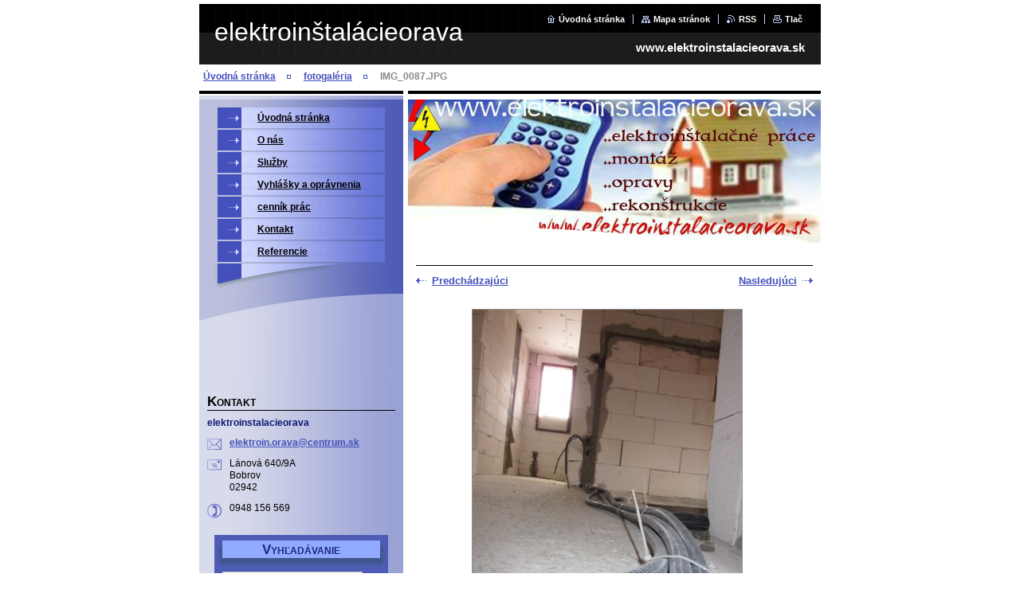

--- FILE ---
content_type: text/html; charset=UTF-8
request_url: https://www.elektroinstalacieorava.sk/album/dokumenty/img-0087-jpg/
body_size: 8522
content:
<!--[if lte IE 9]><!DOCTYPE HTML PUBLIC "-//W3C//DTD HTML 4.01 Transitional//EN" "https://www.w3.org/TR/html4/loose.dtd"><![endif]-->
<!DOCTYPE html>

<!--[if IE]><html class="ie" lang="sk"><![endif]-->
<!--[if gt IE 9]><!--> 
<html lang="sk">
<!--<![endif]-->

<head>
    <!--[if lt IE 8]><meta http-equiv="X-UA-Compatible" content="IE=EmulateIE7"><![endif]--><!--[if IE 8]><meta http-equiv="X-UA-Compatible" content="IE=EmulateIE8"><![endif]--><!--[if IE 9]><meta http-equiv="X-UA-Compatible" content="IE=EmulateIE9"><![endif]-->
    <base href="https://www.elektroinstalacieorava.sk/">
  <meta charset="utf-8">
  <meta name="description" content="">
  <meta name="keywords" content="">
  <meta name="generator" content="Webnode">
  <meta name="apple-mobile-web-app-capable" content="yes">
  <meta name="apple-mobile-web-app-status-bar-style" content="black">
  <meta name="format-detection" content="telephone=no">
    <link rel="icon" type="image/svg+xml" href="/favicon.svg" sizes="any">  <link rel="icon" type="image/svg+xml" href="/favicon16.svg" sizes="16x16">  <link rel="icon" href="/favicon.ico"><link rel="canonical" href="https://www.elektroinstalacieorava.sk/album/dokumenty/img-0087-jpg/">
<script type="text/javascript">(function(i,s,o,g,r,a,m){i['GoogleAnalyticsObject']=r;i[r]=i[r]||function(){
			(i[r].q=i[r].q||[]).push(arguments)},i[r].l=1*new Date();a=s.createElement(o),
			m=s.getElementsByTagName(o)[0];a.async=1;a.src=g;m.parentNode.insertBefore(a,m)
			})(window,document,'script','//www.google-analytics.com/analytics.js','ga');ga('create', 'UA-797705-6', 'auto',{"name":"wnd_header"});ga('wnd_header.set', 'dimension1', 'W1');ga('wnd_header.set', 'anonymizeIp', true);ga('wnd_header.send', 'pageview');var pageTrackerAllTrackEvent=function(category,action,opt_label,opt_value){ga('send', 'event', category, action, opt_label, opt_value)};</script>
  <link rel="alternate" type="application/rss+xml" href="https://elektroinstalacieorava.sk/rss/all.xml" title="Všetky články">
<!--[if lte IE 9]><style type="text/css">.cke_skin_webnode iframe {vertical-align: baseline !important;}</style><![endif]-->
    <title>IMG_0087.JPG :: elektroinštalácieorava</title>
    <meta name="robots" content="index, follow">
    <meta name="googlebot" content="index, follow">
    
    <script type="text/javascript" src="https://d11bh4d8fhuq47.cloudfront.net/_system/skins/v8/50000851/js/generic.js"></script>
    
    <link href="https://d11bh4d8fhuq47.cloudfront.net/_system/skins/v8/50000851/css/style.css" rel="stylesheet" type="text/css" media="screen,projection,handheld,tv">
    <link href="https://d11bh4d8fhuq47.cloudfront.net/_system/skins/v8/50000851/css/print.css" rel="stylesheet" type="text/css" media="print">

				<script type="text/javascript">
				/* <![CDATA[ */
					
					if (typeof(RS_CFG) == 'undefined') RS_CFG = new Array();
					RS_CFG['staticServers'] = new Array('https://d11bh4d8fhuq47.cloudfront.net/');
					RS_CFG['skinServers'] = new Array('https://d11bh4d8fhuq47.cloudfront.net/');
					RS_CFG['filesPath'] = 'https://www.elektroinstalacieorava.sk/_files/';
					RS_CFG['filesAWSS3Path'] = 'https://a8037c1868.cbaul-cdnwnd.com/ea87ab6eea5d7c91fb06f36be04bcba4/';
					RS_CFG['lbClose'] = 'Zavrieť';
					RS_CFG['skin'] = 'default';
					if (!RS_CFG['labels']) RS_CFG['labels'] = new Array();
					RS_CFG['systemName'] = 'Webnode';
						
					RS_CFG['responsiveLayout'] = 0;
					RS_CFG['mobileDevice'] = 0;
					RS_CFG['labels']['copyPasteSource'] = 'Viac tu:';
					
				/* ]]> */
				</script><style type="text/css">/* <![CDATA[ */#e6d4365496 {position: absolute;font-size: 13px !important;font-family: "Arial", helvetica, sans-serif !important;white-space: nowrap;z-index: 2147483647;-webkit-user-select: none;-khtml-user-select: none;-moz-user-select: none;-o-user-select: none;user-select: none;}#f486b0993i3k {position: relative;top: -14px;}* html #f486b0993i3k { top: -11px; }#f486b0993i3k a { text-decoration: none !important; }#f486b0993i3k a:hover { text-decoration: underline !important; }#eouekn3 {z-index: 2147483647;display: inline-block !important;font-size: 16px;padding: 7px 59px 9px 59px;background: transparent url(https://d11bh4d8fhuq47.cloudfront.net/img/footer/footerButtonWebnodeHover.png?ph=a8037c1868) top left no-repeat;height: 18px;cursor: pointer;}* html #eouekn3 { height: 36px; }#eouekn3:hover { background: url(https://d11bh4d8fhuq47.cloudfront.net/img/footer/footerButtonWebnode.png?ph=a8037c1868) top left no-repeat; }#f21qsqi708d { display: none; }#am1d1515 {z-index: 3000;text-align: left !important;position: absolute;height: 88px;font-size: 13px !important;color: #ffffff !important;font-family: "Arial", helvetica, sans-serif !important;overflow: hidden;cursor: pointer;}#am1d1515 a {color: #ffffff !important;}#d0c751412e {color: #36322D !important;text-decoration: none !important;font-weight: bold !important;float: right;height: 31px;position: absolute;top: 19px;right: 15px;cursor: pointer;}#eknbc1s19c { float: right; padding-right: 27px; display: block; line-height: 31px; height: 31px; background: url(https://d11bh4d8fhuq47.cloudfront.net/img/footer/footerButton.png?ph=a8037c1868) top right no-repeat; white-space: nowrap; }#d1ee3uabk9k6e4 { position: relative; left: 1px; float: left; display: block; width: 15px; height: 31px; background: url(https://d11bh4d8fhuq47.cloudfront.net/img/footer/footerButton.png?ph=a8037c1868) top left no-repeat; }#d0c751412e:hover { color: #36322D !important; text-decoration: none !important; }#d0c751412e:hover #eknbc1s19c { background: url(https://d11bh4d8fhuq47.cloudfront.net/img/footer/footerButtonHover.png?ph=a8037c1868) top right no-repeat; }#d0c751412e:hover #d1ee3uabk9k6e4 { background: url(https://d11bh4d8fhuq47.cloudfront.net/img/footer/footerButtonHover.png?ph=a8037c1868) top left no-repeat; }#aha9b5b7w9u {padding-right: 11px;padding-right: 11px;float: right;height: 60px;padding-top: 18px;background: url(https://d11bh4d8fhuq47.cloudfront.net/img/footer/footerBubble.png?ph=a8037c1868) top right no-repeat;}#f2e94b6f171cd {float: left;width: 18px;height: 78px;background: url(https://d11bh4d8fhuq47.cloudfront.net/img/footer/footerBubble.png?ph=a8037c1868) top left no-repeat;}* html #eouekn3 { filter: progid:DXImageTransform.Microsoft.AlphaImageLoader(src='https://d11bh4d8fhuq47.cloudfront.net/img/footer/footerButtonWebnode.png?ph=a8037c1868'); background: transparent; }* html #eouekn3:hover { filter: progid:DXImageTransform.Microsoft.AlphaImageLoader(src='https://d11bh4d8fhuq47.cloudfront.net/img/footer/footerButtonWebnodeHover.png?ph=a8037c1868'); background: transparent; }* html #aha9b5b7w9u { height: 78px; background-image: url(https://d11bh4d8fhuq47.cloudfront.net/img/footer/footerBubbleIE6.png?ph=a8037c1868);  }* html #f2e94b6f171cd { background-image: url(https://d11bh4d8fhuq47.cloudfront.net/img/footer/footerBubbleIE6.png?ph=a8037c1868);  }* html #eknbc1s19c { background-image: url(https://d11bh4d8fhuq47.cloudfront.net/img/footer/footerButtonIE6.png?ph=a8037c1868); }* html #d1ee3uabk9k6e4 { background-image: url(https://d11bh4d8fhuq47.cloudfront.net/img/footer/footerButtonIE6.png?ph=a8037c1868); }* html #d0c751412e:hover #rbcGrSigTryButtonRight { background-image: url(https://d11bh4d8fhuq47.cloudfront.net/img/footer/footerButtonHoverIE6.png?ph=a8037c1868);  }* html #d0c751412e:hover #rbcGrSigTryButtonLeft { background-image: url(https://d11bh4d8fhuq47.cloudfront.net/img/footer/footerButtonHoverIE6.png?ph=a8037c1868);  }/* ]]> */</style><script type="text/javascript" src="https://d11bh4d8fhuq47.cloudfront.net/_system/client/js/compressed/frontend.package.1-3-108.js?ph=a8037c1868"></script><style type="text/css"></style></head>

<body>
<div id="pageFrameWrapper">

<div id="pageFrame">

    <!-- ~ ~ ~ ~ ~ ~ ~ ~ ~ ~ ~ ~ ~ ~ ~ ~ ~ ~ ~ ~ ~ ~ ~ ~ ~ ~ ~ ~ ~ ~ ~ ~ ~ ~ ~ ~ ~ ~ ~ ~ 
    ALL EXCEPT FOOT BLOCK
    ~ ~ ~ ~ ~ ~ ~ ~ ~ ~ ~ ~ ~ ~ ~ ~ ~ ~ ~ ~ ~ ~ ~ ~ ~ ~ ~ ~ ~ ~ ~ ~ ~ ~ ~ ~ ~ ~ ~ ~ -->
    
    <div id="pageFrameCont">

        <!-- ~ ~ ~ ~ ~ ~ ~ ~ ~ ~ ~ ~ ~ ~ ~ ~ ~ ~ ~ ~ ~ ~ ~ ~ ~ ~ ~ ~ ~ ~ ~ ~ ~ ~ ~ ~ ~ ~ ~ ~ 
        TOP BLOCK
        ~ ~ ~ ~ ~ ~ ~ ~ ~ ~ ~ ~ ~ ~ ~ ~ ~ ~ ~ ~ ~ ~ ~ ~ ~ ~ ~ ~ ~ ~ ~ ~ ~ ~ ~ ~ ~ ~ ~ ~ -->
        
        
        <div class="topBlock">
        
            <div id="logo"><a href="home/" title="Prejsť na úvodnú stránku."><span id="rbcSystemIdentifierLogo">elektroinštalácieorava</span></a></div>            
            <div id="topBar">            

                <div id="languageSelect"></div>			

                <ul class="tbLinkList">
                    <li class="tbLinkHomepage first"><a href="home/" title="Prejsť na úvodnú stránku.">Úvodná stránka</a></li>
                    <li class="tbLinkSitemap"><a href="/sitemap/" title="Prejsť na mapu stránok.">Mapa stránok</a></li>
                    <li class="tbLinkRss"><a href="/rss/" title="RSS kanály">RSS</a></li>
                    <li class="tbLinkPrint"><a href="#" onclick="window.print(); return false;" title="Vytlačiť stránku">Tlač</a></li>
                </ul>
            
            </div>
            <p class="tbSlogan">
               <span id="rbcCompanySlogan" class="rbcNoStyleSpan">www.elektroinstalacieorava.sk</span>            </p>
            
        </div> <!-- /class="topBlock" -->
        
        
        <!-- ~ ~ ~ ~ ~ ~ ~ ~ ~ ~ ~ ~ ~ ~ ~ ~ ~ ~ ~ ~ ~ ~ ~ ~ ~ ~ ~ ~ ~ ~ ~ ~ ~ ~ ~ ~ ~ ~ ~ ~ 
        /TOP BLOCK
        ~ ~ ~ ~ ~ ~ ~ ~ ~ ~ ~ ~ ~ ~ ~ ~ ~ ~ ~ ~ ~ ~ ~ ~ ~ ~ ~ ~ ~ ~ ~ ~ ~ ~ ~ ~ ~ ~ ~ ~ --> 
        
        
        <hr class="hidden">
        
        
        <!-- ~ ~ ~ ~ ~ ~ ~ ~ ~ ~ ~ ~ ~ ~ ~ ~ ~ ~ ~ ~ ~ ~ ~ ~ ~ ~ ~ ~ ~ ~ ~ ~ ~ ~ ~ ~ ~ ~ ~ ~ 
        NAVIGATOR BLOCK
        ~ ~ ~ ~ ~ ~ ~ ~ ~ ~ ~ ~ ~ ~ ~ ~ ~ ~ ~ ~ ~ ~ ~ ~ ~ ~ ~ ~ ~ ~ ~ ~ ~ ~ ~ ~ ~ ~ ~ ~ -->
        
        <div id="pageNavigator" class="rbcContentBlock">        <div class="navigatorBlock">            <div class="navigatorBlockIn">        <a class="navFirstPage" href="/home/">Úvodná stránka</a><span><span>&gt;</span></span><a href="sluzby/">fotogaléria</a><span><span>&gt;</span></span><span id="navCurrentPage">IMG_0087.JPG</span>            </div> <!-- /class="navigatorBlockIn" -->        </div> <!-- /id="navigatorBlock" -->        <hr class="hidden"></div>        
        
        <!-- ~ ~ ~ ~ ~ ~ ~ ~ ~ ~ ~ ~ ~ ~ ~ ~ ~ ~ ~ ~ ~ ~ ~ ~ ~ ~ ~ ~ ~ ~ ~ ~ ~ ~ ~ ~ ~ ~ ~ ~ 
        /NAVIGATOR BLOCK
        ~ ~ ~ ~ ~ ~ ~ ~ ~ ~ ~ ~ ~ ~ ~ ~ ~ ~ ~ ~ ~ ~ ~ ~ ~ ~ ~ ~ ~ ~ ~ ~ ~ ~ ~ ~ ~ ~ ~ ~ -->
        
        
        <!-- ~ ~ ~ ~ ~ ~ ~ ~ ~ ~ ~ ~ ~ ~ ~ ~ ~ ~ ~ ~ ~ ~ ~ ~ ~ ~ ~ ~ ~ ~ ~ ~ ~ ~ ~ ~ ~ ~ ~ ~ 
        MAIN CONTENT - CSS COLUMNS DESIGN
        ~ ~ ~ ~ ~ ~ ~ ~ ~ ~ ~ ~ ~ ~ ~ ~ ~ ~ ~ ~ ~ ~ ~ ~ ~ ~ ~ ~ ~ ~ ~ ~ ~ ~ ~ ~ ~ ~ ~ ~ -->
        
        
        <div class="contTopSpacer"><!-- / --></div>
        
        <div class="colDesign">
        
            <div class="colD1 colMain">
    
                <div class="colTopBorder"><!-- / --></div>
                
                <div class="contImg"><img src="https://a8037c1868.cbaul-cdnwnd.com/ea87ab6eea5d7c91fb06f36be04bcba4/200004646-3a0a93b60b/50000000.png?ph=a8037c1868" width="518" height="204" alt=""><span class="contImgCut"><!-- / --></span></div>
                
                

                <!-- ~ ~ ~ ~ ~ ~ ~ ~ ~ ~ ~ ~ ~ ~ ~ ~ ~ ~ ~ ~ ~ ~ ~ ~ ~ ~ ~ ~ ~ ~ ~ ~ ~ ~ ~ ~ ~ ~ ~ ~ 
                CONTENT BLOCK
                ~ ~ ~ ~ ~ ~ ~ ~ ~ ~ ~ ~ ~ ~ ~ ~ ~ ~ ~ ~ ~ ~ ~ ~ ~ ~ ~ ~ ~ ~ ~ ~ ~ ~ ~ ~ ~ ~ ~ ~ -->
                <div class="contBlock">
                    
                    <div class="contOut">
    
        

		
                        <h1></h1>
                        
                        <!-- ~ ~ ~ ~ ~ ~ ~ ~ ~ ~ ~ ~ ~ ~ ~ ~ ~ ~ ~ ~ ~ ~ ~ ~ ~ ~ ~ ~ ~ ~ ~ ~ ~ ~ ~ ~ ~ ~ ~ ~ 
                        IMAGE DETAIL BLOCK
                        ~ ~ ~ ~ ~ ~ ~ ~ ~ ~ ~ ~ ~ ~ ~ ~ ~ ~ ~ ~ ~ ~ ~ ~ ~ ~ ~ ~ ~ ~ ~ ~ ~ ~ ~ ~ ~ ~ ~ ~ -->
                        
                        <div class="galDetail">
                    
                            <!-- ~ ~ ~ ~ ~ ~ ~ ~ ~ ~ ~ ~ ~ ~ ~ ~ ~ ~ ~ ~ ~ ~ ~ ~ ~ ~ ~ ~ ~ ~ ~ ~ ~ ~ ~ ~ ~ ~ ~ ~ 
                            IMAGE
                            ~ ~ ~ ~ ~ ~ ~ ~ ~ ~ ~ ~ ~ ~ ~ ~ ~ ~ ~ ~ ~ ~ ~ ~ ~ ~ ~ ~ ~ ~ ~ ~ ~ ~ ~ ~ ~ ~ ~ ~ -->
                            <div class="galDetail">
                                
                                <div class="galListing">

                                    <div class="llArea">
                                        
                                        <a class="llAnch" href="/album/dokumenty/img-0084-jpg/" onclick="RubicusFrontendIns.showPhotogalleryImage(this.href);"><span>&lt;</span> Predchádzajúci</a>
		&nbsp;
                                    </div>

                                    <div id="slideshowControlArea">            
                                        &nbsp;<a id="slideshowControl" href="#" style="display: none" onclick="RubicusFrontendIns.startSlideshow(); return false;" title="Spustiť automatické prechádzanie obrázkov">Spustiť prezentáciu</a>&nbsp;                   
                                    </div>
                                    <script type="text/javascript">
                                        if (RubicusFrontendIns.isPhotogalleryAjaxMode()) 
                                        {
                                            $('slideshowControl').show();
                                        }
                                    </script>
                                    
                                    <div class="rrArea">
                                        
                                        <a class="rrAnch" href="/album/dokumenty/img-0104-jpg/" onclick="RubicusFrontendIns.showPhotogalleryImage(this.href);">Nasledujúci <span>&gt;</span></a>

		&nbsp;
                                    </div>
                                </div>
                                                                
                                <div class="galCard">
                                    <div class="galImgBlockOut">
                                        <div class="galImgBlockIn">
                                            <a href="/images/200000716-9d7809f6bf/IMG_0087.JPG?s3=1" title="Odkaz sa otvorí v novom okne prehliadača." onclick="return !window.open(this.href);">
                                                <img class="galDetailImg" onload="overImage(this);" src="https://a8037c1868.cbaul-cdnwnd.com/ea87ab6eea5d7c91fb06f36be04bcba4/system_preview_detail_200000716-9d7809f6bf/IMG_0087.JPG" width="338" height="450" alt="" onload="RubicusFrontendIns.startSlideshowInterval();">
                                            </a>    
                                        </div>
                                    </div>
                                </div>
                                
                                <span class="cleaner"><!-- / --></span>
                                
                            </div> <!-- /class="galDetail" -->
                            <!-- ~ ~ ~ ~ ~ ~ ~ ~ ~ ~ ~ ~ ~ ~ ~ ~ ~ ~ ~ ~ ~ ~ ~ ~ ~ ~ ~ ~ ~ ~ ~ ~ ~ ~ ~ ~ ~ ~ ~ ~ 
                            /IMAGE
                            ~ ~ ~ ~ ~ ~ ~ ~ ~ ~ ~ ~ ~ ~ ~ ~ ~ ~ ~ ~ ~ ~ ~ ~ ~ ~ ~ ~ ~ ~ ~ ~ ~ ~ ~ ~ ~ ~ ~ ~ -->
                            
                            
                            
                            <!-- ~ ~ ~ ~ ~ ~ ~ ~ ~ ~ ~ ~ ~ ~ ~ ~ ~ ~ ~ ~ ~ ~ ~ ~ ~ ~ ~ ~ ~ ~ ~ ~ ~ ~ ~ ~ ~ ~ ~ ~ 
                            BACK LINK
                            ~ ~ ~ ~ ~ ~ ~ ~ ~ ~ ~ ~ ~ ~ ~ ~ ~ ~ ~ ~ ~ ~ ~ ~ ~ ~ ~ ~ ~ ~ ~ ~ ~ ~ ~ ~ ~ ~ ~ ~ -->
                            <div class="backLink">
                                <a href="sluzby/">Späť</a>
                            </div>
                            <!-- ~ ~ ~ ~ ~ ~ ~ ~ ~ ~ ~ ~ ~ ~ ~ ~ ~ ~ ~ ~ ~ ~ ~ ~ ~ ~ ~ ~ ~ ~ ~ ~ ~ ~ ~ ~ ~ ~ ~ ~ 
                            /BACK LINK
                            ~ ~ ~ ~ ~ ~ ~ ~ ~ ~ ~ ~ ~ ~ ~ ~ ~ ~ ~ ~ ~ ~ ~ ~ ~ ~ ~ ~ ~ ~ ~ ~ ~ ~ ~ ~ ~ ~ ~ ~ -->
                            
                            
                        </div> <!-- /class="galDetail" -->
                        
                        <!-- ~ ~ ~ ~ ~ ~ ~ ~ ~ ~ ~ ~ ~ ~ ~ ~ ~ ~ ~ ~ ~ ~ ~ ~ ~ ~ ~ ~ ~ ~ ~ ~ ~ ~ ~ ~ ~ ~ ~ ~ 
                        /IMAGE DETAIL BLOCK
                        ~ ~ ~ ~ ~ ~ ~ ~ ~ ~ ~ ~ ~ ~ ~ ~ ~ ~ ~ ~ ~ ~ ~ ~ ~ ~ ~ ~ ~ ~ ~ ~ ~ ~ ~ ~ ~ ~ ~ ~ -->

		

                    </div> <!-- /class="contOut" -->
                    
                </div> <!-- /class="contBlock" -->
                
                <!-- ~ ~ ~ ~ ~ ~ ~ ~ ~ ~ ~ ~ ~ ~ ~ ~ ~ ~ ~ ~ ~ ~ ~ ~ ~ ~ ~ ~ ~ ~ ~ ~ ~ ~ ~ ~ ~ ~ ~ ~ 
                /CONTENT BLOCK
                ~ ~ ~ ~ ~ ~ ~ ~ ~ ~ ~ ~ ~ ~ ~ ~ ~ ~ ~ ~ ~ ~ ~ ~ ~ ~ ~ ~ ~ ~ ~ ~ ~ ~ ~ ~ ~ ~ ~ ~ -->


		
			<script type="text/javascript">
			RubicusFrontendIns.setNextPhotogalleryImage('/album/dokumenty/img-0104-jpg/');
			RubicusFrontendIns.setPreviousPhotogalleryImage('/album/dokumenty/img-0084-jpg/');
			</script>
			            
            </div> <!-- /class="colD1 colMain" -->
            
            <div class="colD2 colSide">
            
                <div class="colTopBorder"><!-- / --></div>
                
                


                <!-- ~ ~ ~ ~ ~ ~ ~ ~ ~ ~ ~ ~ ~ ~ ~ ~ ~ ~ ~ ~ ~ ~ ~ ~ ~ ~ ~ ~ ~ ~ ~ ~ ~ ~ ~ ~ ~ ~ ~ ~ 
                CONTENT BLOCK
                ~ ~ ~ ~ ~ ~ ~ ~ ~ ~ ~ ~ ~ ~ ~ ~ ~ ~ ~ ~ ~ ~ ~ ~ ~ ~ ~ ~ ~ ~ ~ ~ ~ ~ ~ ~ ~ ~ ~ ~ -->
                <div class="contBlock">

                    <div class="menuBlockOut">
                    
                        <div class="menuBlockIn">
                        
                        <!-- ~ ~ ~ ~ ~ ~ ~ ~ ~ ~ ~ ~ ~ ~ ~ ~ ~ ~ ~ ~ ~ ~ ~ ~ ~ ~ ~ ~ ~ ~ ~ ~ ~ ~ ~ ~ ~ ~ ~ ~ 
                        MENU
                        ~ ~ ~ ~ ~ ~ ~ ~ ~ ~ ~ ~ ~ ~ ~ ~ ~ ~ ~ ~ ~ ~ ~ ~ ~ ~ ~ ~ ~ ~ ~ ~ ~ ~ ~ ~ ~ ~ ~ ~ -->

        <ul class="menu">
	<li class="first">

<a href="/home/">

    <span class="mIco"></span>
    <span class="tIn">Úvodná stránka</span>
    <span class="cleaner"></span>

    </a>

    </li>
	<li>

<a href="/o-nas/">

    <span class="mIco"></span>
    <span class="tIn">O nás</span>
    <span class="cleaner"></span>

    </a>

    </li>
	<li>

<a href="/sluzby/">

    <span class="mIco"></span>
    <span class="tIn">Služby</span>
    <span class="cleaner"></span>

    </a>

    </li>
	<li>

<a href="/vyhlasky-a-opravnenia/">

    <span class="mIco"></span>
    <span class="tIn">Vyhlášky a oprávnenia</span>
    <span class="cleaner"></span>

    </a>

    </li>
	<li>

<a href="/cennik-prac/">

    <span class="mIco"></span>
    <span class="tIn">cenník prác</span>
    <span class="cleaner"></span>

    </a>

    </li>
	<li>

<a href="/kontakt/">

    <span class="mIco"></span>
    <span class="tIn">Kontakt</span>
    <span class="cleaner"></span>

    </a>

    </li>
	<li class="last">

<a href="/facebook-sranka/">

    <span class="mIco"></span>
    <span class="tIn">Referencie</span>
    <span class="cleaner"></span>

    </a>

    </li>
</ul>
                        <!-- ~ ~ ~ ~ ~ ~ ~ ~ ~ ~ ~ ~ ~ ~ ~ ~ ~ ~ ~ ~ ~ ~ ~ ~ ~ ~ ~ ~ ~ ~ ~ ~ ~ ~ ~ ~ ~ ~ ~ ~ 
                        /MENU
                        ~ ~ ~ ~ ~ ~ ~ ~ ~ ~ ~ ~ ~ ~ ~ ~ ~ ~ ~ ~ ~ ~ ~ ~ ~ ~ ~ ~ ~ ~ ~ ~ ~ ~ ~ ~ ~ ~ ~ ~ -->
                        
                            <div class="menuDwnBg"><!-- / --></div>
                            
                        </div> <!-- /class="menuBlockIn" -->
                        
                    </div> <!-- /class="menuBlockOut" -->
                    
                </div> <!-- /class="contBlock" -->
                
                <!-- ~ ~ ~ ~ ~ ~ ~ ~ ~ ~ ~ ~ ~ ~ ~ ~ ~ ~ ~ ~ ~ ~ ~ ~ ~ ~ ~ ~ ~ ~ ~ ~ ~ ~ ~ ~ ~ ~ ~ ~ 
                /ARC BLOCK - MENU
                ~ ~ ~ ~ ~ ~ ~ ~ ~ ~ ~ ~ ~ ~ ~ ~ ~ ~ ~ ~ ~ ~ ~ ~ ~ ~ ~ ~ ~ ~ ~ ~ ~ ~ ~ ~ ~ ~ ~ ~ -->

        			
                
                
            <!-- ~ ~ ~ ~ ~ ~ ~ ~ ~ ~ ~ ~ ~ ~ ~ ~ ~ ~ ~ ~ ~ ~ ~ ~ ~ ~ ~ ~ ~ ~ ~ ~ ~ ~ ~ ~ ~ ~ ~ ~ 
            CONTENT BLOCK
            ~ ~ ~ ~ ~ ~ ~ ~ ~ ~ ~ ~ ~ ~ ~ ~ ~ ~ ~ ~ ~ ~ ~ ~ ~ ~ ~ ~ ~ ~ ~ ~ ~ ~ ~ ~ ~ ~ ~ ~ -->

            <div class="contBlock contact">
                
                <div class="contOut">
                
                    <h3>Kontakt</h3>
                    
                    <!-- ~ ~ ~ ~ ~ ~ ~ ~ ~ ~ ~ ~ ~ ~ ~ ~ ~ ~ ~ ~ ~ ~ ~ ~ ~ ~ ~ ~ ~ ~ ~ ~ ~ ~ ~ ~ ~ ~ ~ ~ 
                    CONTACT WSW
                    ~ ~ ~ ~ ~ ~ ~ ~ ~ ~ ~ ~ ~ ~ ~ ~ ~ ~ ~ ~ ~ ~ ~ ~ ~ ~ ~ ~ ~ ~ ~ ~ ~ ~ ~ ~ ~ ~ ~ ~ -->

		 
                    <div class="wsw">
                        <p class="contactName">
                            elektroinstalacieorava
                        </p>

                        
                        <p class="icon iconMail"></p>
                        <p class="contactMail">                
                            <a href="&#109;&#97;&#105;&#108;&#116;&#111;:&#101;&#108;&#101;&#107;&#116;&#114;&#111;&#105;&#110;&#46;&#111;&#114;&#97;&#118;&#97;&#64;&#99;&#101;&#110;&#116;&#114;&#117;&#109;&#46;&#115;&#107;"><span id="rbcContactEmail">&#101;&#108;&#101;&#107;&#116;&#114;&#111;&#105;&#110;&#46;&#111;&#114;&#97;&#118;&#97;&#64;&#99;&#101;&#110;&#116;&#114;&#117;&#109;&#46;&#115;&#107;</span></a>                
                        </p>
                        <div class="cleaner"></div>
    
                        
                        
                        <p class="icon iconAddress"></p>
                        <address class="contactAddress">
                            Lánová 640/9A<br />
Bobrov<br />
02942
                        </address>
                        <div class="cleaner"></div>
    

                        
                        <p class="icon iconPhone"></p>
                        <p class="contactPhone">
                            0948 156 569
                        </p>
                        <div class="cleaner"></div>
    

                    </div> <!-- /class="wsw" -->

		

                    
                    <!-- ~ ~ ~ ~ ~ ~ ~ ~ ~ ~ ~ ~ ~ ~ ~ ~ ~ ~ ~ ~ ~ ~ ~ ~ ~ ~ ~ ~ ~ ~ ~ ~ ~ ~ ~ ~ ~ ~ ~ ~ 
                    /CONTACT
                    ~ ~ ~ ~ ~ ~ ~ ~ ~ ~ ~ ~ ~ ~ ~ ~ ~ ~ ~ ~ ~ ~ ~ ~ ~ ~ ~ ~ ~ ~ ~ ~ ~ ~ ~ ~ ~ ~ ~ ~ -->
                        
                </div> <!-- /class="contOut" -->
                
            </div> <!-- /class="contBlock" -->

            <!-- ~ ~ ~ ~ ~ ~ ~ ~ ~ ~ ~ ~ ~ ~ ~ ~ ~ ~ ~ ~ ~ ~ ~ ~ ~ ~ ~ ~ ~ ~ ~ ~ ~ ~ ~ ~ ~ ~ ~ ~ 
            /CONTENT BLOCK
            ~ ~ ~ ~ ~ ~ ~ ~ ~ ~ ~ ~ ~ ~ ~ ~ ~ ~ ~ ~ ~ ~ ~ ~ ~ ~ ~ ~ ~ ~ ~ ~ ~ ~ ~ ~ ~ ~ ~ ~ -->



					
                
                

                    <!-- ~ ~ ~ ~ ~ ~ ~ ~ ~ ~ ~ ~ ~ ~ ~ ~ ~ ~ ~ ~ ~ ~ ~ ~ ~ ~ ~ ~ ~ ~ ~ ~ ~ ~ ~ ~ ~ ~ ~ ~ 
                    POLL BLOCK
                    ~ ~ ~ ~ ~ ~ ~ ~ ~ ~ ~ ~ ~ ~ ~ ~ ~ ~ ~ ~ ~ ~ ~ ~ ~ ~ ~ ~ ~ ~ ~ ~ ~ ~ ~ ~ ~ ~ ~ ~ -->

                    <div class="pollBlock ftBox">
                    
                        <div class="pollHeaderOut">
                            
                            <div class="pollHeaderIn">
                            
                                <div class="pollHeaderBgTop"><!-- / --></div>
                                <div class="pollHeaderBgDwn"><!-- / --></div>
                                
                                <h3>Vyhľadávanie</h3>
                                
                            </div> <!-- /class="pollHeaderIn" -->
                            
                        </div> <!-- /class="pollHeaderOut" -->

		<form action="/search/" method="get" id="fulltextSearch">

                        <div class="pollBlockIn">
                            
                            <label for="fulltextSearchText">Hľadať:</label>
                                
                            <div class="ftSearchQuery">
                                <input type="text" id="fulltextSearchText" name="text" value="">
                                <button type="submit">
                                    <img src="https://d11bh4d8fhuq47.cloudfront.net/_system/skins/v8/50000851/img/layout/ft-box-btn-bg.gif" width="12" height="12" alt="Hľadať">
                                </button>
                                <div class="cleaner"><!-- / FLOAT CLEAR --></div>
                            </div><!-- /class="ftSearchQuery" -->
                            
                        </div> <!-- /class="pollBlockIn" -->

		</form>

                    </div> <!-- /class="pollBlock" -->

                    <!-- ~ ~ ~ ~ ~ ~ ~ ~ ~ ~ ~ ~ ~ ~ ~ ~ ~ ~ ~ ~ ~ ~ ~ ~ ~ ~ ~ ~ ~ ~ ~ ~ ~ ~ ~ ~ ~ ~ ~ ~ 
                    /POLL BLOCK
                    ~ ~ ~ ~ ~ ~ ~ ~ ~ ~ ~ ~ ~ ~ ~ ~ ~ ~ ~ ~ ~ ~ ~ ~ ~ ~ ~ ~ ~ ~ ~ ~ ~ ~ ~ ~ ~ ~ ~ ~ -->


		                
                
                            
            </div> <!-- /class="colD2" -->

            <div class="cleaner"><!-- / --></div>
            
        </div> <!-- /class="colDesign" -->
        
        
        <!-- ~ ~ ~ ~ ~ ~ ~ ~ ~ ~ ~ ~ ~ ~ ~ ~ ~ ~ ~ ~ ~ ~ ~ ~ ~ ~ ~ ~ ~ ~ ~ ~ ~ ~ ~ ~ ~ ~ ~ ~ 
        /MAIN CONTENT - CSS COLUMNS DESIGN
        ~ ~ ~ ~ ~ ~ ~ ~ ~ ~ ~ ~ ~ ~ ~ ~ ~ ~ ~ ~ ~ ~ ~ ~ ~ ~ ~ ~ ~ ~ ~ ~ ~ ~ ~ ~ ~ ~ ~ ~ -->
        
        
        
    </div> <!-- /id="pageFrameCont" -->
    
    <!-- ~ ~ ~ ~ ~ ~ ~ ~ ~ ~ ~ ~ ~ ~ ~ ~ ~ ~ ~ ~ ~ ~ ~ ~ ~ ~ ~ ~ ~ ~ ~ ~ ~ ~ ~ ~ ~ ~ ~ ~ 
    /ALL EXCEPT FOOT BLOCK
    ~ ~ ~ ~ ~ ~ ~ ~ ~ ~ ~ ~ ~ ~ ~ ~ ~ ~ ~ ~ ~ ~ ~ ~ ~ ~ ~ ~ ~ ~ ~ ~ ~ ~ ~ ~ ~ ~ ~ ~ -->
    
    
    
    <hr class="hidden">
    
    
    
    <!-- ~ ~ ~ ~ ~ ~ ~ ~ ~ ~ ~ ~ ~ ~ ~ ~ ~ ~ ~ ~ ~ ~ ~ ~ ~ ~ ~ ~ ~ ~ ~ ~ ~ ~ ~ ~ ~ ~ ~ ~ 
    FOOT BLOCK
    ~ ~ ~ ~ ~ ~ ~ ~ ~ ~ ~ ~ ~ ~ ~ ~ ~ ~ ~ ~ ~ ~ ~ ~ ~ ~ ~ ~ ~ ~ ~ ~ ~ ~ ~ ~ ~ ~ ~ ~ -->
    
    <div class="footBlock">
    
        <div class="footBlockHi A">
        </div> <!-- /class="footBlockHi" -->
        
        <div class="footBlockLo">
        
            <div class="wsw">
                <p class="footerText">
                    <span id="rbcFooterText" class="rbcNoStyleSpan">© 2013 Všetky práva vyhradené. </span>                </p>
                <p class="rubicusText">
                    <span class="rbcSignatureText"><a href="https://www.webnode.sk?utm_source=text&amp;utm_medium=footer&amp;utm_campaign=free6" rel="nofollow">Tvorba webových stránok zdarma</a><a id="eouekn3" href="https://www.webnode.sk?utm_source=button&amp;utm_medium=footer&amp;utm_campaign=free6" rel="nofollow"><span id="f21qsqi708d">Webnode</span></a></span>                </p>
                <div class="cleaner"></div>
            </div>
        
        </div> <!-- /class="footBlockLo" -->
        
    </div> <!-- /class="footBlock" -->
    
    
    <!-- ~ ~ ~ ~ ~ ~ ~ ~ ~ ~ ~ ~ ~ ~ ~ ~ ~ ~ ~ ~ ~ ~ ~ ~ ~ ~ ~ ~ ~ ~ ~ ~ ~ ~ ~ ~ ~ ~ ~ ~ 
    /FOOT BLOCK
    ~ ~ ~ ~ ~ ~ ~ ~ ~ ~ ~ ~ ~ ~ ~ ~ ~ ~ ~ ~ ~ ~ ~ ~ ~ ~ ~ ~ ~ ~ ~ ~ ~ ~ ~ ~ ~ ~ ~ ~ --> 
    
    
</div> <!-- /id="pageFrame" -->

</div> <!-- /id="pageFrameWrapper" -->

<script type="text/javascript">
    /* <![CDATA[ */
   
        RubicusFrontendIns.faqInit('faqCards', 'faqText');

        RubicusFrontendIns.addObserver({

            onStartSlideshow: function()
            {
                $('slideshowControl').innerHTML = 'Pozastaviť prezentáciu';
                $('slideshowControl').title = 'Pozastaviť automatické prechádzanie obrázkov';
                $('slideshowControl').onclick = function() { RubicusFrontendIns.stopSlideshow(); return false; }
            },

            onStopSlideshow: function()
            {
                $('slideshowControl').innerHTML = 'Spustiť prezentáciu';
                $('slideshowControl').title = 'Spustiť automatické prechádzanie obrázkov';
                $('slideshowControl').onclick = function() { RubicusFrontendIns.startSlideshow(); return false; }
            },

            onShowImage: function()
            {
                if (RubicusFrontendIns.isSlideshowMode())
                {
                    $('slideshowControl').innerHTML = 'Pozastaviť prezentáciu';
                    $('slideshowControl').title = 'Pozastaviť automatické prechádzanie obrázkov';
                    $('slideshowControl').onclick = function() { RubicusFrontendIns.stopSlideshow(); return false; }
                }   
            }
        });
        
        RubicusFrontendIns.addFileToPreload('https://d11bh4d8fhuq47.cloudfront.net/_system/skins/v8/50000851/img/layout/ft-box-a-bg.gif');
        RubicusFrontendIns.addFileToPreload('https://d11bh4d8fhuq47.cloudfront.net/_system/skins/v8/50000851/img/layout/photo-arr-l-on.gif');
        RubicusFrontendIns.addFileToPreload('https://d11bh4d8fhuq47.cloudfront.net/_system/skins/v8/50000851/img/layout/photo-arr-l-off.gif');
        RubicusFrontendIns.addFileToPreload('https://d11bh4d8fhuq47.cloudfront.net/_system/skins/v8/50000851/img/layout/photo-arr-r-on.gif');
        RubicusFrontendIns.addFileToPreload('https://d11bh4d8fhuq47.cloudfront.net/_system/skins/v8/50000851/img/layout/photo-arr-r-off.gif');
        RubicusFrontendIns.addFileToPreload('https://d11bh4d8fhuq47.cloudfront.net/_system/skins/v8/50000851/img/layout/photo-arr-up-on.gif');
        RubicusFrontendIns.addFileToPreload('https://d11bh4d8fhuq47.cloudfront.net/_system/skins/v8/50000851/img/layout/photo-arr-up-off.gif');
        RubicusFrontendIns.addFileToPreload('https://d11bh4d8fhuq47.cloudfront.net/_system/skins/v8/50000851/img/layout/faqUp.png');
        RubicusFrontendIns.addFileToPreload('https://d11bh4d8fhuq47.cloudfront.net/_system/skins/v8/50000851/img/layout/faqDown.png');
        RubicusFrontendIns.addFileToPreload('https://d11bh4d8fhuq47.cloudfront.net/_system/skins/v8/50000851/img/layout/buttonHover.png');
        RubicusFrontendIns.addFileToPreload('https://d11bh4d8fhuq47.cloudfront.net/_system/skins/v8/50000851/img/layout/loading.gif');
        RubicusFrontendIns.addFileToPreload('https://d11bh4d8fhuq47.cloudfront.net/_system/skins/v8/50000851/img/layout/loading-poll.gif');
        RubicusFrontendIns.addFileToPreload('https://d11bh4d8fhuq47.cloudfront.net/_system/skins/v8/50000851/img/layout/loading-side.gif');
        
        
    /* ]]> */
</script>

<div id="rbcFooterHtml"></div><div style="display: none;" id="e6d4365496"><span id="f486b0993i3k">&nbsp;</span></div><div id="am1d1515" style="display: none;"><a href="https://www.webnode.sk?utm_source=window&amp;utm_medium=footer&amp;utm_campaign=free6" rel="nofollow"><div id="f2e94b6f171cd"><!-- / --></div><div id="aha9b5b7w9u"><div><strong id="cm7588n1vt80u">Vytvorené službou Webnode</strong><br /><span id="fqkae1a989i4">Získajte profesionálnu webstránku zdarma!</span></div><span id="d0c751412e"><span id="d1ee3uabk9k6e4"><!-- / --></span><span id="eknbc1s19c">Skúste to</span></span></div></a></div><script type="text/javascript">/* <![CDATA[ */var aino548949 = {sig: $('e6d4365496'),prefix: $('f486b0993i3k'),btn : $('eouekn3'),win : $('am1d1515'),winLeft : $('f2e94b6f171cd'),winLeftT : $('cchc751177m6'),winLeftB : $('bk1l4q1apf'),winRght : $('aha9b5b7w9u'),winRghtT : $('i48754c8cf9h'),winRghtB : $('hs0m0gr7o8c5i'),tryBtn : $('d0c751412e'),tryLeft : $('d1ee3uabk9k6e4'),tryRght : $('eknbc1s19c'),text : $('fqkae1a989i4'),title : $('cm7588n1vt80u')};aino548949.sig.appendChild(aino548949.btn);var b6drd4a2=0,a8p74uh4b6a253a=0,i53382e1j5ea4=0,b399gaag1,a0ae5lb82f2254=$$('.rbcSignatureText')[0],h12c4g2k1oa6=false,ogg09er6ao12;function jmdjh3i158r(){if (!h12c4g2k1oa6 && pageTrackerAllTrackEvent){pageTrackerAllTrackEvent('Signature','Window show - branch',aino548949.sig.getElementsByTagName('a')[0].innerHTML);h12c4g2k1oa6=true;}aino548949.win.show();i53382e1j5ea4=aino548949.tryLeft.offsetWidth+aino548949.tryRght.offsetWidth+1;aino548949.tryBtn.style.width=parseInt(i53382e1j5ea4)+'px';aino548949.text.parentNode.style.width = '';aino548949.winRght.style.width=parseInt(20+i53382e1j5ea4+Math.max(aino548949.text.offsetWidth,aino548949.title.offsetWidth))+'px';aino548949.win.style.width=parseInt(aino548949.winLeft.offsetWidth+aino548949.winRght.offsetWidth)+'px';var wl=aino548949.sig.offsetLeft+aino548949.btn.offsetLeft+aino548949.btn.offsetWidth-aino548949.win.offsetWidth+12;if (wl<10){wl=10;}aino548949.win.style.left=parseInt(wl)+'px';aino548949.win.style.top=parseInt(a8p74uh4b6a253a-aino548949.win.offsetHeight)+'px';clearTimeout(b399gaag1);}function hrlqc8kh492(){b399gaag1=setTimeout('aino548949.win.hide()',1000);}function d8id1qgcaa(){var ph = RubicusFrontendIns.photoDetailHandler.lightboxFixed?document.getElementsByTagName('body')[0].offsetHeight/2:RubicusFrontendIns.getPageSize().pageHeight;aino548949.sig.show();b6drd4a2=0;a8p74uh4b6a253a=0;if (a0ae5lb82f2254&&a0ae5lb82f2254.offsetParent){var obj=a0ae5lb82f2254;do{b6drd4a2+=obj.offsetLeft;a8p74uh4b6a253a+=obj.offsetTop;} while (obj = obj.offsetParent);}if ($('rbcFooterText')){aino548949.sig.style.color = $('rbcFooterText').getStyle('color');aino548949.sig.getElementsByTagName('a')[0].style.color = $('rbcFooterText').getStyle('color');}aino548949.sig.style.width=parseInt(aino548949.prefix.offsetWidth+aino548949.btn.offsetWidth)+'px';if (b6drd4a2<0||b6drd4a2>document.body.offsetWidth){b6drd4a2=(document.body.offsetWidth-aino548949.sig.offsetWidth)/2;}if (b6drd4a2>(document.body.offsetWidth*0.55)){aino548949.sig.style.left=parseInt(b6drd4a2+(a0ae5lb82f2254?a0ae5lb82f2254.offsetWidth:0)-aino548949.sig.offsetWidth)+'px';}else{aino548949.sig.style.left=parseInt(b6drd4a2)+'px';}if (a8p74uh4b6a253a<=0 || RubicusFrontendIns.photoDetailHandler.lightboxFixed){a8p74uh4b6a253a=ph-5-aino548949.sig.offsetHeight;}aino548949.sig.style.top=parseInt(a8p74uh4b6a253a-5)+'px';}function jh2d56e65(){if (ogg09er6ao12){clearTimeout(ogg09er6ao12);}ogg09er6ao12 = setTimeout('d8id1qgcaa()', 10);}Event.observe(window,'load',function(){if (aino548949.win&&aino548949.btn){if (a0ae5lb82f2254){if (a0ae5lb82f2254.getElementsByTagName("a").length > 0){aino548949.prefix.innerHTML = a0ae5lb82f2254.innerHTML + '&nbsp;';}else{aino548949.prefix.innerHTML = '<a href="https://www.webnode.sk?utm_source=text&amp;utm_medium=footer&amp;utm_content=sk-branch-1&amp;utm_campaign=signature" rel="nofollow">'+a0ae5lb82f2254.innerHTML + '</a>&nbsp;';}a0ae5lb82f2254.style.visibility='hidden';}else{if (pageTrackerAllTrackEvent){pageTrackerAllTrackEvent('Signature','Missing rbcSignatureText','www.elektroinstalacieorava.sk');}}d8id1qgcaa();setTimeout(d8id1qgcaa, 500);setTimeout(d8id1qgcaa, 1000);setTimeout(d8id1qgcaa, 5000);Event.observe(aino548949.btn,'mouseover',jmdjh3i158r);Event.observe(aino548949.win,'mouseover',jmdjh3i158r);Event.observe(aino548949.btn,'mouseout',hrlqc8kh492);Event.observe(aino548949.win,'mouseout',hrlqc8kh492);Event.observe(aino548949.win,'click',function(){if (pageTrackerAllTrackEvent){pageTrackerAllTrackEvent('Signature','Window click - branch','Vytvorené službou Webnode',1);}document/*e2jr3l83g6*/.location.href='https://www.webnode.sk?utm_source=window&utm_medium=footer&utm_content=sk-branch-1&utm_campaign=signature';});Event.observe(window, 'resize', jh2d56e65);Event.observe(document.body, 'resize', jh2d56e65);RubicusFrontendIns.addObserver({onResize: jh2d56e65});RubicusFrontendIns.addObserver({onContentChange: jh2d56e65});RubicusFrontendIns.addObserver({onLightboxUpdate: d8id1qgcaa});Event.observe(aino548949.btn, 'click', function(){if (pageTrackerAllTrackEvent){pageTrackerAllTrackEvent('Signature','Button click - branch',aino548949.sig.getElementsByTagName('a')[0].innerHTML);}});Event.observe(aino548949.tryBtn, 'click', function(){if (pageTrackerAllTrackEvent){pageTrackerAllTrackEvent('Signature','Try Button click - branch','Vytvorené službou Webnode',1);}});}});RubicusFrontendIns.addFileToPreload('https://d11bh4d8fhuq47.cloudfront.net/img/footer/footerButtonWebnode.png?ph=a8037c1868');RubicusFrontendIns.addFileToPreload('https://d11bh4d8fhuq47.cloudfront.net/img/footer/footerButton.png?ph=a8037c1868');RubicusFrontendIns.addFileToPreload('https://d11bh4d8fhuq47.cloudfront.net/img/footer/footerButtonHover.png?ph=a8037c1868');RubicusFrontendIns.addFileToPreload('https://d11bh4d8fhuq47.cloudfront.net/img/footer/footerBubble.png?ph=a8037c1868');if (Prototype.Browser.IE){RubicusFrontendIns.addFileToPreload('https://d11bh4d8fhuq47.cloudfront.net/img/footer/footerBubbleIE6.png?ph=a8037c1868');RubicusFrontendIns.addFileToPreload('https://d11bh4d8fhuq47.cloudfront.net/img/footer/footerButtonHoverIE6.png?ph=a8037c1868');}RubicusFrontendIns.copyLink = 'https://www.webnode.sk';RS_CFG['labels']['copyPasteBackLink'] = 'Vytvorte si vlastné stránky zadarmo:';/* ]]> */</script><script type="text/javascript">var keenTrackerCmsTrackEvent=function(id){if(typeof _jsTracker=="undefined" || !_jsTracker){return false;};try{var name=_keenEvents[id];var keenEvent={user:{u:_keenData.u,p:_keenData.p,lc:_keenData.lc,t:_keenData.t},action:{identifier:id,name:name,category:'cms',platform:'WND1',version:'2.1.157'},browser:{url:location.href,ua:navigator.userAgent,referer_url:document.referrer,resolution:screen.width+'x'+screen.height,ip:'18.224.190.223'}};_jsTracker.jsonpSubmit('PROD',keenEvent,function(err,res){});}catch(err){console.log(err)};};</script></body>

</html>
